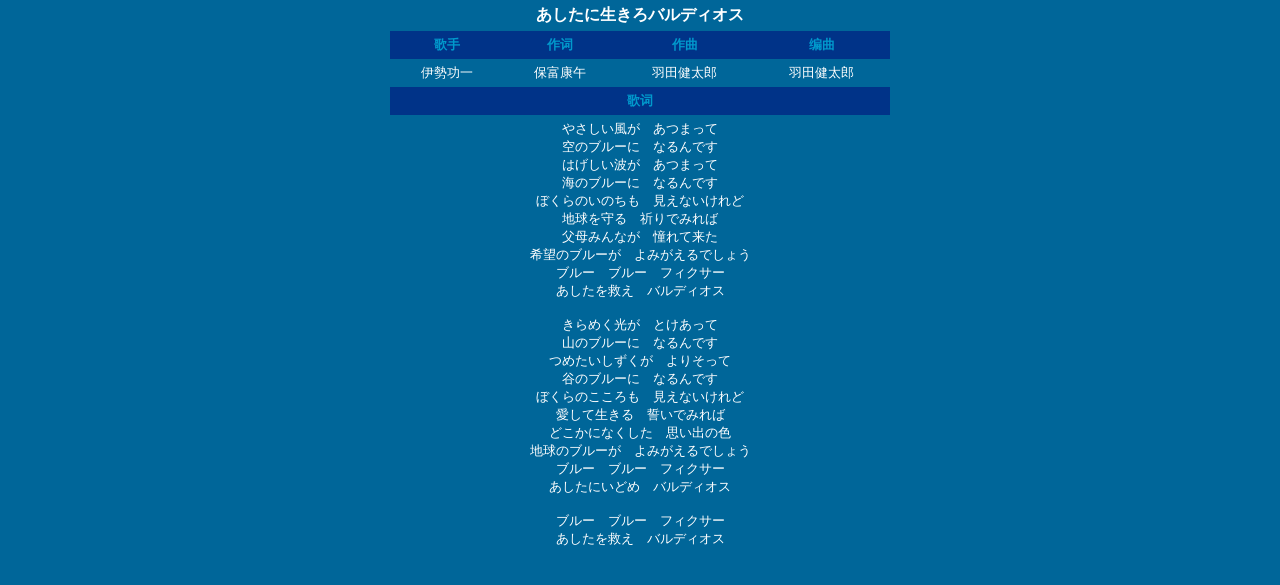

--- FILE ---
content_type: text/html
request_url: http://zion.cnmsl.net/geci/words/32_barudios/01.htm
body_size: 1216
content:
<!DOCTYPE HTML PUBLIC "-//W3C//DTD HTML 4.01 Transitional//EN">
<html>
<head>
<title>ROBOT ANISON LEGEND</title>
<meta http-equiv="Content-Type" content="text/html; charset=gb2312">
</head>

<body bgcolor="#006699" text="#FFFFFF" leftmargin="0" topmargin="20" marginwidth="0" marginheight="0">
<table width="500" border="0" align="center" cellpadding="5" cellspacing="0">
  <tr> 
    <td colspan="4"><div align="center"><font face="Arial"><strong>あしたに生きろバルディオス</strong><br>
        </font></div></td>
  </tr>
  <tr bordercolor="#003377"> 
    <td bgcolor="#003388"> <div align="center"><font color="#0099CC" size="2" face="Arial"><strong>歌手</strong></font></div></td>
    <td bgcolor="#003388"> <div align="center"><font color="#0099CC" size="2" face="Arial"><strong>作词</strong></font></div></td>
    <td bgcolor="#003388"> <div align="center"><font color="#0099CC" size="2" face="Arial"><strong>作曲</strong></font></div></td>
    <td bgcolor="#003388"> <div align="center"><font color="#0099CC" size="2" face="Arial"><strong>编曲</strong></font></div></td>
  </tr>
  <tr bordercolor="#003377"> 
    <td><div align="center"><font color="#FFFFFF" size="2" face="Arial">伊勢功一</font></div></td>
    <td><div align="center"><font color="#FFFFFF" size="2" face="Arial">保富康午</font></div></td>
    <td><div align="center"><font color="#FFFFFF" size="2" face="Arial">羽田健太郎</font></div></td>
    <td><div align="center"><font color="#FFFFFF" size="2" face="Arial">羽田健太郎</font></div></td>
  </tr>
  <tr bgcolor="#003388"> 
    <td colspan="4"><font face="Arial"> 
      <div align="center"><font color="#0099CC" size="2" face="Arial"><strong>歌词</strong></font></div>
      </font></td>
  </tr>
  <tr> 
    <td colspan="4"><div align="center"><font size="2"> 
        <p><font face="Arial">やさしい風が　あつまって<br>
          空のブルーに　なるんです<br>
          はげしい波が　あつまって<br>
          海のブルーに　なるんです<br>
          ぼくらのいのちも　見えないけれど<br>
          地球を守る　祈りでみれば<br>
          父母みんなが　憧れて来た<br>
          希望のブルーが　よみがえるでしょう<br>
          ブルー　ブルー　フィクサー<br>
          あしたを救え　バルディオス</font></p> 
        </font><p><font size="2" face="Arial">きらめく光が　とけあって<br>
          山のブルーに　なるんです<br>
          つめたいしずくが　よりそって<br>
          谷のブルーに　なるんです<br>
          ぼくらのこころも　見えないけれど<br>
          愛して生きる　誓いでみれば<br>
          どこかになくした　思い出の色<br>
          地球のブルーが　よみがえるでしょう<br>
          ブルー　ブルー　フィクサー<br>
          あしたにいどめ　バルディオス</font></p>
        <p><font size="2" face="Arial">ブルー　ブルー　フィクサー<br>
          あしたを救え　バルディオス</font></p>
      </div></td>
  </tr>
</table>
</body>
</html>
